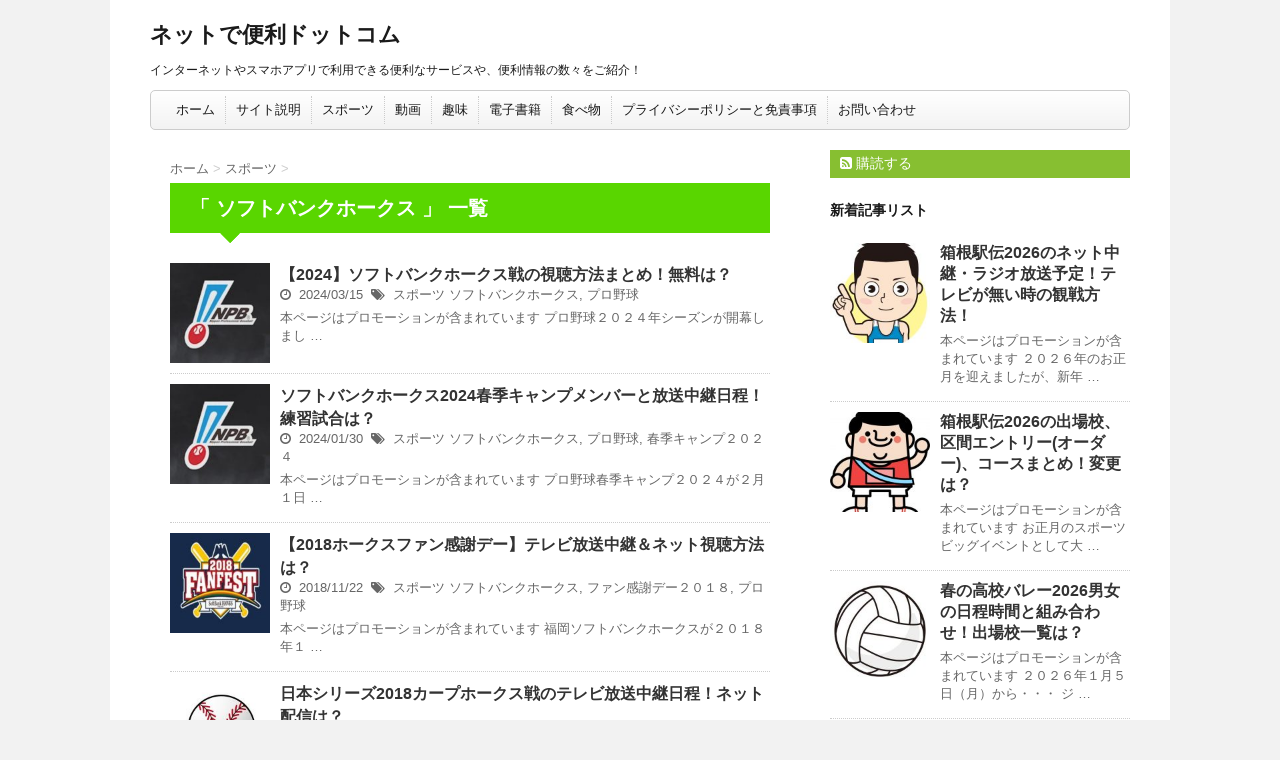

--- FILE ---
content_type: text/html; charset=UTF-8
request_url: https://netde-benri.com/tag/%E3%82%BD%E3%83%95%E3%83%88%E3%83%90%E3%83%B3%E3%82%AF%E3%83%9B%E3%83%BC%E3%82%AF%E3%82%B9/
body_size: 11861
content:
<!DOCTYPE html>
<!--[if lt IE 7]>
<html class="ie6" dir="ltr" lang="ja" prefix="og: https://ogp.me/ns#"> <![endif]-->
<!--[if IE 7]>
<html class="i7" dir="ltr" lang="ja" prefix="og: https://ogp.me/ns#"> <![endif]-->
<!--[if IE 8]>
<html class="ie" dir="ltr" lang="ja" prefix="og: https://ogp.me/ns#"> <![endif]-->
<!--[if gt IE 8]><!-->
<html dir="ltr" lang="ja" prefix="og: https://ogp.me/ns#">
	<!--<![endif]-->
	<head>
		<meta charset="UTF-8" >
		<meta name="viewport" content="width=device-width,initial-scale=1.0,user-scalable=no">
		<meta name="format-detection" content="telephone=no" >
		
					<meta name="robots" content="noindex,follow">
		
		<link rel="stylesheet" href="https://netde-benri.com/wp-content/themes/affinger2/css/normalize.css">
		<link rel="stylesheet" href="https://netde-benri.com/wp-content/themes/affinger2/style.css" type="text/css" media="screen" >
		<link rel="alternate" type="application/rss+xml" title="ネットで便利ドットコム RSS Feed" href="https://netde-benri.com/feed/" />
		<link rel="pingback" href="https://netde-benri.com/xmlrpc.php" >
		<link rel="stylesheet" href="https://maxcdn.bootstrapcdn.com/font-awesome/4.5.0/css/font-awesome.min.css">

		<!--[if lt IE 9]>
		<script src="http://css3-mediaqueries-js.googlecode.com/svn/trunk/css3-mediaqueries.js"></script>
		<script src="https://netde-benri.com/wp-content/themes/affinger2/js/html5shiv.js"></script>
		<![endif]-->
				<title>ソフトバンクホークス - ネットで便利ドットコム</title>
	<style>img:is([sizes="auto" i], [sizes^="auto," i]) { contain-intrinsic-size: 3000px 1500px }</style>
	
		<!-- All in One SEO 4.5.7.3 - aioseo.com -->
		<meta name="robots" content="noindex, max-snippet:-1, max-image-preview:large, max-video-preview:-1" />
		<link rel="canonical" href="https://netde-benri.com/tag/%E3%82%BD%E3%83%95%E3%83%88%E3%83%90%E3%83%B3%E3%82%AF%E3%83%9B%E3%83%BC%E3%82%AF%E3%82%B9/" />
		<meta name="generator" content="All in One SEO (AIOSEO) 4.5.7.3" />
		<script type="application/ld+json" class="aioseo-schema">
			{"@context":"https:\/\/schema.org","@graph":[{"@type":"BreadcrumbList","@id":"https:\/\/netde-benri.com\/tag\/%E3%82%BD%E3%83%95%E3%83%88%E3%83%90%E3%83%B3%E3%82%AF%E3%83%9B%E3%83%BC%E3%82%AF%E3%82%B9\/#breadcrumblist","itemListElement":[{"@type":"ListItem","@id":"https:\/\/netde-benri.com\/#listItem","position":1,"name":"\u5bb6","item":"https:\/\/netde-benri.com\/","nextItem":"https:\/\/netde-benri.com\/tag\/%e3%82%bd%e3%83%95%e3%83%88%e3%83%90%e3%83%b3%e3%82%af%e3%83%9b%e3%83%bc%e3%82%af%e3%82%b9\/#listItem"},{"@type":"ListItem","@id":"https:\/\/netde-benri.com\/tag\/%e3%82%bd%e3%83%95%e3%83%88%e3%83%90%e3%83%b3%e3%82%af%e3%83%9b%e3%83%bc%e3%82%af%e3%82%b9\/#listItem","position":2,"name":"\u30bd\u30d5\u30c8\u30d0\u30f3\u30af\u30db\u30fc\u30af\u30b9","previousItem":"https:\/\/netde-benri.com\/#listItem"}]},{"@type":"CollectionPage","@id":"https:\/\/netde-benri.com\/tag\/%E3%82%BD%E3%83%95%E3%83%88%E3%83%90%E3%83%B3%E3%82%AF%E3%83%9B%E3%83%BC%E3%82%AF%E3%82%B9\/#collectionpage","url":"https:\/\/netde-benri.com\/tag\/%E3%82%BD%E3%83%95%E3%83%88%E3%83%90%E3%83%B3%E3%82%AF%E3%83%9B%E3%83%BC%E3%82%AF%E3%82%B9\/","name":"\u30bd\u30d5\u30c8\u30d0\u30f3\u30af\u30db\u30fc\u30af\u30b9 - \u30cd\u30c3\u30c8\u3067\u4fbf\u5229\u30c9\u30c3\u30c8\u30b3\u30e0","inLanguage":"ja","isPartOf":{"@id":"https:\/\/netde-benri.com\/#website"},"breadcrumb":{"@id":"https:\/\/netde-benri.com\/tag\/%E3%82%BD%E3%83%95%E3%83%88%E3%83%90%E3%83%B3%E3%82%AF%E3%83%9B%E3%83%BC%E3%82%AF%E3%82%B9\/#breadcrumblist"}},{"@type":"Organization","@id":"https:\/\/netde-benri.com\/#organization","name":"\u30cd\u30c3\u30c8\u3067\u4fbf\u5229\u30c9\u30c3\u30c8\u30b3\u30e0","url":"https:\/\/netde-benri.com\/"},{"@type":"WebSite","@id":"https:\/\/netde-benri.com\/#website","url":"https:\/\/netde-benri.com\/","name":"\u30cd\u30c3\u30c8\u3067\u4fbf\u5229\u30c9\u30c3\u30c8\u30b3\u30e0","description":"\u30a4\u30f3\u30bf\u30fc\u30cd\u30c3\u30c8\u3084\u30b9\u30de\u30db\u30a2\u30d7\u30ea\u3067\u5229\u7528\u3067\u304d\u308b\u4fbf\u5229\u306a\u30b5\u30fc\u30d3\u30b9\u3084\u3001\u4fbf\u5229\u60c5\u5831\u306e\u6570\u3005\u3092\u3054\u7d39\u4ecb\uff01","inLanguage":"ja","publisher":{"@id":"https:\/\/netde-benri.com\/#organization"}}]}
		</script>
		<!-- All in One SEO -->

<link rel='dns-prefetch' href='//ajax.googleapis.com' />
<script type="text/javascript">
/* <![CDATA[ */
window._wpemojiSettings = {"baseUrl":"https:\/\/s.w.org\/images\/core\/emoji\/15.0.3\/72x72\/","ext":".png","svgUrl":"https:\/\/s.w.org\/images\/core\/emoji\/15.0.3\/svg\/","svgExt":".svg","source":{"concatemoji":"https:\/\/netde-benri.com\/wp-includes\/js\/wp-emoji-release.min.js?ver=6.7.4"}};
/*! This file is auto-generated */
!function(i,n){var o,s,e;function c(e){try{var t={supportTests:e,timestamp:(new Date).valueOf()};sessionStorage.setItem(o,JSON.stringify(t))}catch(e){}}function p(e,t,n){e.clearRect(0,0,e.canvas.width,e.canvas.height),e.fillText(t,0,0);var t=new Uint32Array(e.getImageData(0,0,e.canvas.width,e.canvas.height).data),r=(e.clearRect(0,0,e.canvas.width,e.canvas.height),e.fillText(n,0,0),new Uint32Array(e.getImageData(0,0,e.canvas.width,e.canvas.height).data));return t.every(function(e,t){return e===r[t]})}function u(e,t,n){switch(t){case"flag":return n(e,"\ud83c\udff3\ufe0f\u200d\u26a7\ufe0f","\ud83c\udff3\ufe0f\u200b\u26a7\ufe0f")?!1:!n(e,"\ud83c\uddfa\ud83c\uddf3","\ud83c\uddfa\u200b\ud83c\uddf3")&&!n(e,"\ud83c\udff4\udb40\udc67\udb40\udc62\udb40\udc65\udb40\udc6e\udb40\udc67\udb40\udc7f","\ud83c\udff4\u200b\udb40\udc67\u200b\udb40\udc62\u200b\udb40\udc65\u200b\udb40\udc6e\u200b\udb40\udc67\u200b\udb40\udc7f");case"emoji":return!n(e,"\ud83d\udc26\u200d\u2b1b","\ud83d\udc26\u200b\u2b1b")}return!1}function f(e,t,n){var r="undefined"!=typeof WorkerGlobalScope&&self instanceof WorkerGlobalScope?new OffscreenCanvas(300,150):i.createElement("canvas"),a=r.getContext("2d",{willReadFrequently:!0}),o=(a.textBaseline="top",a.font="600 32px Arial",{});return e.forEach(function(e){o[e]=t(a,e,n)}),o}function t(e){var t=i.createElement("script");t.src=e,t.defer=!0,i.head.appendChild(t)}"undefined"!=typeof Promise&&(o="wpEmojiSettingsSupports",s=["flag","emoji"],n.supports={everything:!0,everythingExceptFlag:!0},e=new Promise(function(e){i.addEventListener("DOMContentLoaded",e,{once:!0})}),new Promise(function(t){var n=function(){try{var e=JSON.parse(sessionStorage.getItem(o));if("object"==typeof e&&"number"==typeof e.timestamp&&(new Date).valueOf()<e.timestamp+604800&&"object"==typeof e.supportTests)return e.supportTests}catch(e){}return null}();if(!n){if("undefined"!=typeof Worker&&"undefined"!=typeof OffscreenCanvas&&"undefined"!=typeof URL&&URL.createObjectURL&&"undefined"!=typeof Blob)try{var e="postMessage("+f.toString()+"("+[JSON.stringify(s),u.toString(),p.toString()].join(",")+"));",r=new Blob([e],{type:"text/javascript"}),a=new Worker(URL.createObjectURL(r),{name:"wpTestEmojiSupports"});return void(a.onmessage=function(e){c(n=e.data),a.terminate(),t(n)})}catch(e){}c(n=f(s,u,p))}t(n)}).then(function(e){for(var t in e)n.supports[t]=e[t],n.supports.everything=n.supports.everything&&n.supports[t],"flag"!==t&&(n.supports.everythingExceptFlag=n.supports.everythingExceptFlag&&n.supports[t]);n.supports.everythingExceptFlag=n.supports.everythingExceptFlag&&!n.supports.flag,n.DOMReady=!1,n.readyCallback=function(){n.DOMReady=!0}}).then(function(){return e}).then(function(){var e;n.supports.everything||(n.readyCallback(),(e=n.source||{}).concatemoji?t(e.concatemoji):e.wpemoji&&e.twemoji&&(t(e.twemoji),t(e.wpemoji)))}))}((window,document),window._wpemojiSettings);
/* ]]> */
</script>
<style id='wp-emoji-styles-inline-css' type='text/css'>

	img.wp-smiley, img.emoji {
		display: inline !important;
		border: none !important;
		box-shadow: none !important;
		height: 1em !important;
		width: 1em !important;
		margin: 0 0.07em !important;
		vertical-align: -0.1em !important;
		background: none !important;
		padding: 0 !important;
	}
</style>
<link rel='stylesheet' id='wp-block-library-css' href='https://netde-benri.com/wp-includes/css/dist/block-library/style.min.css?ver=6.7.4' type='text/css' media='all' />
<style id='classic-theme-styles-inline-css' type='text/css'>
/*! This file is auto-generated */
.wp-block-button__link{color:#fff;background-color:#32373c;border-radius:9999px;box-shadow:none;text-decoration:none;padding:calc(.667em + 2px) calc(1.333em + 2px);font-size:1.125em}.wp-block-file__button{background:#32373c;color:#fff;text-decoration:none}
</style>
<style id='global-styles-inline-css' type='text/css'>
:root{--wp--preset--aspect-ratio--square: 1;--wp--preset--aspect-ratio--4-3: 4/3;--wp--preset--aspect-ratio--3-4: 3/4;--wp--preset--aspect-ratio--3-2: 3/2;--wp--preset--aspect-ratio--2-3: 2/3;--wp--preset--aspect-ratio--16-9: 16/9;--wp--preset--aspect-ratio--9-16: 9/16;--wp--preset--color--black: #000000;--wp--preset--color--cyan-bluish-gray: #abb8c3;--wp--preset--color--white: #ffffff;--wp--preset--color--pale-pink: #f78da7;--wp--preset--color--vivid-red: #cf2e2e;--wp--preset--color--luminous-vivid-orange: #ff6900;--wp--preset--color--luminous-vivid-amber: #fcb900;--wp--preset--color--light-green-cyan: #7bdcb5;--wp--preset--color--vivid-green-cyan: #00d084;--wp--preset--color--pale-cyan-blue: #8ed1fc;--wp--preset--color--vivid-cyan-blue: #0693e3;--wp--preset--color--vivid-purple: #9b51e0;--wp--preset--gradient--vivid-cyan-blue-to-vivid-purple: linear-gradient(135deg,rgba(6,147,227,1) 0%,rgb(155,81,224) 100%);--wp--preset--gradient--light-green-cyan-to-vivid-green-cyan: linear-gradient(135deg,rgb(122,220,180) 0%,rgb(0,208,130) 100%);--wp--preset--gradient--luminous-vivid-amber-to-luminous-vivid-orange: linear-gradient(135deg,rgba(252,185,0,1) 0%,rgba(255,105,0,1) 100%);--wp--preset--gradient--luminous-vivid-orange-to-vivid-red: linear-gradient(135deg,rgba(255,105,0,1) 0%,rgb(207,46,46) 100%);--wp--preset--gradient--very-light-gray-to-cyan-bluish-gray: linear-gradient(135deg,rgb(238,238,238) 0%,rgb(169,184,195) 100%);--wp--preset--gradient--cool-to-warm-spectrum: linear-gradient(135deg,rgb(74,234,220) 0%,rgb(151,120,209) 20%,rgb(207,42,186) 40%,rgb(238,44,130) 60%,rgb(251,105,98) 80%,rgb(254,248,76) 100%);--wp--preset--gradient--blush-light-purple: linear-gradient(135deg,rgb(255,206,236) 0%,rgb(152,150,240) 100%);--wp--preset--gradient--blush-bordeaux: linear-gradient(135deg,rgb(254,205,165) 0%,rgb(254,45,45) 50%,rgb(107,0,62) 100%);--wp--preset--gradient--luminous-dusk: linear-gradient(135deg,rgb(255,203,112) 0%,rgb(199,81,192) 50%,rgb(65,88,208) 100%);--wp--preset--gradient--pale-ocean: linear-gradient(135deg,rgb(255,245,203) 0%,rgb(182,227,212) 50%,rgb(51,167,181) 100%);--wp--preset--gradient--electric-grass: linear-gradient(135deg,rgb(202,248,128) 0%,rgb(113,206,126) 100%);--wp--preset--gradient--midnight: linear-gradient(135deg,rgb(2,3,129) 0%,rgb(40,116,252) 100%);--wp--preset--font-size--small: 13px;--wp--preset--font-size--medium: 20px;--wp--preset--font-size--large: 36px;--wp--preset--font-size--x-large: 42px;--wp--preset--spacing--20: 0.44rem;--wp--preset--spacing--30: 0.67rem;--wp--preset--spacing--40: 1rem;--wp--preset--spacing--50: 1.5rem;--wp--preset--spacing--60: 2.25rem;--wp--preset--spacing--70: 3.38rem;--wp--preset--spacing--80: 5.06rem;--wp--preset--shadow--natural: 6px 6px 9px rgba(0, 0, 0, 0.2);--wp--preset--shadow--deep: 12px 12px 50px rgba(0, 0, 0, 0.4);--wp--preset--shadow--sharp: 6px 6px 0px rgba(0, 0, 0, 0.2);--wp--preset--shadow--outlined: 6px 6px 0px -3px rgba(255, 255, 255, 1), 6px 6px rgba(0, 0, 0, 1);--wp--preset--shadow--crisp: 6px 6px 0px rgba(0, 0, 0, 1);}:where(.is-layout-flex){gap: 0.5em;}:where(.is-layout-grid){gap: 0.5em;}body .is-layout-flex{display: flex;}.is-layout-flex{flex-wrap: wrap;align-items: center;}.is-layout-flex > :is(*, div){margin: 0;}body .is-layout-grid{display: grid;}.is-layout-grid > :is(*, div){margin: 0;}:where(.wp-block-columns.is-layout-flex){gap: 2em;}:where(.wp-block-columns.is-layout-grid){gap: 2em;}:where(.wp-block-post-template.is-layout-flex){gap: 1.25em;}:where(.wp-block-post-template.is-layout-grid){gap: 1.25em;}.has-black-color{color: var(--wp--preset--color--black) !important;}.has-cyan-bluish-gray-color{color: var(--wp--preset--color--cyan-bluish-gray) !important;}.has-white-color{color: var(--wp--preset--color--white) !important;}.has-pale-pink-color{color: var(--wp--preset--color--pale-pink) !important;}.has-vivid-red-color{color: var(--wp--preset--color--vivid-red) !important;}.has-luminous-vivid-orange-color{color: var(--wp--preset--color--luminous-vivid-orange) !important;}.has-luminous-vivid-amber-color{color: var(--wp--preset--color--luminous-vivid-amber) !important;}.has-light-green-cyan-color{color: var(--wp--preset--color--light-green-cyan) !important;}.has-vivid-green-cyan-color{color: var(--wp--preset--color--vivid-green-cyan) !important;}.has-pale-cyan-blue-color{color: var(--wp--preset--color--pale-cyan-blue) !important;}.has-vivid-cyan-blue-color{color: var(--wp--preset--color--vivid-cyan-blue) !important;}.has-vivid-purple-color{color: var(--wp--preset--color--vivid-purple) !important;}.has-black-background-color{background-color: var(--wp--preset--color--black) !important;}.has-cyan-bluish-gray-background-color{background-color: var(--wp--preset--color--cyan-bluish-gray) !important;}.has-white-background-color{background-color: var(--wp--preset--color--white) !important;}.has-pale-pink-background-color{background-color: var(--wp--preset--color--pale-pink) !important;}.has-vivid-red-background-color{background-color: var(--wp--preset--color--vivid-red) !important;}.has-luminous-vivid-orange-background-color{background-color: var(--wp--preset--color--luminous-vivid-orange) !important;}.has-luminous-vivid-amber-background-color{background-color: var(--wp--preset--color--luminous-vivid-amber) !important;}.has-light-green-cyan-background-color{background-color: var(--wp--preset--color--light-green-cyan) !important;}.has-vivid-green-cyan-background-color{background-color: var(--wp--preset--color--vivid-green-cyan) !important;}.has-pale-cyan-blue-background-color{background-color: var(--wp--preset--color--pale-cyan-blue) !important;}.has-vivid-cyan-blue-background-color{background-color: var(--wp--preset--color--vivid-cyan-blue) !important;}.has-vivid-purple-background-color{background-color: var(--wp--preset--color--vivid-purple) !important;}.has-black-border-color{border-color: var(--wp--preset--color--black) !important;}.has-cyan-bluish-gray-border-color{border-color: var(--wp--preset--color--cyan-bluish-gray) !important;}.has-white-border-color{border-color: var(--wp--preset--color--white) !important;}.has-pale-pink-border-color{border-color: var(--wp--preset--color--pale-pink) !important;}.has-vivid-red-border-color{border-color: var(--wp--preset--color--vivid-red) !important;}.has-luminous-vivid-orange-border-color{border-color: var(--wp--preset--color--luminous-vivid-orange) !important;}.has-luminous-vivid-amber-border-color{border-color: var(--wp--preset--color--luminous-vivid-amber) !important;}.has-light-green-cyan-border-color{border-color: var(--wp--preset--color--light-green-cyan) !important;}.has-vivid-green-cyan-border-color{border-color: var(--wp--preset--color--vivid-green-cyan) !important;}.has-pale-cyan-blue-border-color{border-color: var(--wp--preset--color--pale-cyan-blue) !important;}.has-vivid-cyan-blue-border-color{border-color: var(--wp--preset--color--vivid-cyan-blue) !important;}.has-vivid-purple-border-color{border-color: var(--wp--preset--color--vivid-purple) !important;}.has-vivid-cyan-blue-to-vivid-purple-gradient-background{background: var(--wp--preset--gradient--vivid-cyan-blue-to-vivid-purple) !important;}.has-light-green-cyan-to-vivid-green-cyan-gradient-background{background: var(--wp--preset--gradient--light-green-cyan-to-vivid-green-cyan) !important;}.has-luminous-vivid-amber-to-luminous-vivid-orange-gradient-background{background: var(--wp--preset--gradient--luminous-vivid-amber-to-luminous-vivid-orange) !important;}.has-luminous-vivid-orange-to-vivid-red-gradient-background{background: var(--wp--preset--gradient--luminous-vivid-orange-to-vivid-red) !important;}.has-very-light-gray-to-cyan-bluish-gray-gradient-background{background: var(--wp--preset--gradient--very-light-gray-to-cyan-bluish-gray) !important;}.has-cool-to-warm-spectrum-gradient-background{background: var(--wp--preset--gradient--cool-to-warm-spectrum) !important;}.has-blush-light-purple-gradient-background{background: var(--wp--preset--gradient--blush-light-purple) !important;}.has-blush-bordeaux-gradient-background{background: var(--wp--preset--gradient--blush-bordeaux) !important;}.has-luminous-dusk-gradient-background{background: var(--wp--preset--gradient--luminous-dusk) !important;}.has-pale-ocean-gradient-background{background: var(--wp--preset--gradient--pale-ocean) !important;}.has-electric-grass-gradient-background{background: var(--wp--preset--gradient--electric-grass) !important;}.has-midnight-gradient-background{background: var(--wp--preset--gradient--midnight) !important;}.has-small-font-size{font-size: var(--wp--preset--font-size--small) !important;}.has-medium-font-size{font-size: var(--wp--preset--font-size--medium) !important;}.has-large-font-size{font-size: var(--wp--preset--font-size--large) !important;}.has-x-large-font-size{font-size: var(--wp--preset--font-size--x-large) !important;}
:where(.wp-block-post-template.is-layout-flex){gap: 1.25em;}:where(.wp-block-post-template.is-layout-grid){gap: 1.25em;}
:where(.wp-block-columns.is-layout-flex){gap: 2em;}:where(.wp-block-columns.is-layout-grid){gap: 2em;}
:root :where(.wp-block-pullquote){font-size: 1.5em;line-height: 1.6;}
</style>
<link rel='stylesheet' id='contact-form-7-css' href='https://netde-benri.com/wp-content/plugins/contact-form-7/includes/css/styles.css?ver=5.9' type='text/css' media='all' />
<link rel='stylesheet' id='pz-linkcard-css' href='//netde-benri.com/wp-content/uploads/pz-linkcard/style.css?ver=2.4.8.51' type='text/css' media='all' />
<link rel='stylesheet' id='wordpress-popular-posts-css-css' href='https://netde-benri.com/wp-content/plugins/wordpress-popular-posts/assets/css/wpp.css?ver=6.4.1' type='text/css' media='all' />
<script type="application/json" id="wpp-json">

{"sampling_active":0,"sampling_rate":100,"ajax_url":"https:\/\/netde-benri.com\/wp-json\/wordpress-popular-posts\/v1\/popular-posts","api_url":"https:\/\/netde-benri.com\/wp-json\/wordpress-popular-posts","ID":0,"token":"a1e9192878","lang":0,"debug":0}

</script>
<script type="text/javascript" src="https://netde-benri.com/wp-content/plugins/wordpress-popular-posts/assets/js/wpp.min.js?ver=6.4.1" id="wpp-js-js"></script>
<script type="text/javascript" src="//ajax.googleapis.com/ajax/libs/jquery/1.11.3/jquery.min.js?ver=1.11.3" id="jquery-js"></script>
<link rel="https://api.w.org/" href="https://netde-benri.com/wp-json/" /><link rel="alternate" title="JSON" type="application/json" href="https://netde-benri.com/wp-json/wp/v2/tags/39" /><script type="text/javascript">
<!--
/******************************************************************************
***   COPY PROTECTED BY http://chetangole.com/blog/wp-copyprotect/   version 3.1.0 ****
******************************************************************************/
function clickIE4(){
if (event.button==2){
return false;
}
}
function clickNS4(e){
if (document.layers||document.getElementById&&!document.all){
if (e.which==2||e.which==3){
return false;
}
}
}

if (document.layers){
document.captureEvents(Event.MOUSEDOWN);
document.onmousedown=clickNS4;
}
else if (document.all&&!document.getElementById){
document.onmousedown=clickIE4;
}

document.oncontextmenu=new Function("return false")
// --> 
</script>

<script type="text/javascript">
/******************************************************************************
***   COPY PROTECTED BY http://chetangole.com/blog/wp-copyprotect/   version 3.1.0 ****
******************************************************************************/
function disableSelection(target){
if (typeof target.onselectstart!="undefined") //For IE 
	target.onselectstart=function(){return false}
else if (typeof target.style.MozUserSelect!="undefined") //For Firefox
	target.style.MozUserSelect="none"
else //All other route (For Opera)
	target.onmousedown=function(){return false}
target.style.cursor = "default"
}
</script>
            <style id="wpp-loading-animation-styles">@-webkit-keyframes bgslide{from{background-position-x:0}to{background-position-x:-200%}}@keyframes bgslide{from{background-position-x:0}to{background-position-x:-200%}}.wpp-widget-placeholder,.wpp-widget-block-placeholder,.wpp-shortcode-placeholder{margin:0 auto;width:60px;height:3px;background:#dd3737;background:linear-gradient(90deg,#dd3737 0%,#571313 10%,#dd3737 100%);background-size:200% auto;border-radius:3px;-webkit-animation:bgslide 1s infinite linear;animation:bgslide 1s infinite linear}</style>
            <meta name="robots" content="noindex, follow" />

		<style type="text/css">
			/*グループ1
			------------------------------------------------------------*/
			/*ブログタイトル*/

			header .sitename a {
				color: #1a1a1a;
			}

			/* メニュー */
			nav li a {
				color: #1a1a1a;
			}

			/*キャプション */

			header h1 {
				color: #1a1a1a;
			}

			header .descr {
				color: #1a1a1a;
			}

			/* アコーディオン */
			#s-navi dt.trigger .op {
				color: #1a1a1a;
			}

			.acordion_tree li a {
				color: #1a1a1a;
			}

			/* サイド見出し */
			aside h4 {
				color: #1a1a1a;
			}

			/* フッター文字 */
			#footer, #footer .copy {
				color: #1a1a1a;
			}

			/*グループ2
			------------------------------------------------------------*/
			/* 中見出し */
			h2 {
				background: #59d600;
				color: #ffffff;
			}

			h2:after {
				border-top: 10px solid #59d600;
			}

			h2:before {
				border-top: 10px solid #59d600;
			}

			/*小見出し*/
			.post h3 {
				border-bottom: 1px #59d600 dotted;
			}

			/* 記事タイトル下の線 */
			.blogbox {
				border-top-color: #59d600;
				border-bottom-color: #59d600;
			}

			/*グループ4
			------------------------------------------------------------*/
			/* RSSボタン */
			.rssbox a {
				background-color: #87BF31;
			}
		</style>
		

<meta name="google-site-verification" content="SPks-WmL8LIcj0JKR3R5ImUblGS9WiDYJv9Nk8Js52w" />


	</head>
	<body class="archive tag tag-39" >
			
		<div id="wrapper" class="">
			<!-- アコーディオン -->
			<nav id="s-navi" class="pcnone">
				<dl class="acordion">
					<dt class="trigger">
					<p><span class="op"><i class="fa fa-bars"></i>&nbsp; MENU</span></p>
					</dt>
					<dd class="acordion_tree">
												<div class="menu-%e3%83%a1%e3%83%8b%e3%83%a5%e3%83%bc%ef%bc%91-container"><ul id="menu-%e3%83%a1%e3%83%8b%e3%83%a5%e3%83%bc%ef%bc%91" class="menu"><li id="menu-item-15" class="menu-item menu-item-type-custom menu-item-object-custom menu-item-home menu-item-15"><a href="http://netde-benri.com/">ホーム</a></li>
<li id="menu-item-14" class="menu-item menu-item-type-post_type menu-item-object-page menu-item-14"><a href="https://netde-benri.com/about/">サイト説明</a></li>
<li id="menu-item-374" class="menu-item menu-item-type-taxonomy menu-item-object-category menu-item-374"><a href="https://netde-benri.com/category/sports/">スポーツ</a></li>
<li id="menu-item-3661" class="menu-item menu-item-type-taxonomy menu-item-object-category menu-item-3661"><a href="https://netde-benri.com/category/doga/">動画</a></li>
<li id="menu-item-274" class="menu-item menu-item-type-taxonomy menu-item-object-category menu-item-274"><a href="https://netde-benri.com/category/hobby/">趣味</a></li>
<li id="menu-item-273" class="menu-item menu-item-type-taxonomy menu-item-object-category menu-item-273"><a href="https://netde-benri.com/category/ebook/">電子書籍</a></li>
<li id="menu-item-275" class="menu-item menu-item-type-taxonomy menu-item-object-category menu-item-275"><a href="https://netde-benri.com/category/food/">食べ物</a></li>
<li id="menu-item-11164" class="menu-item menu-item-type-post_type menu-item-object-page menu-item-11164"><a href="https://netde-benri.com/privacy/">プライバシーポリシーと免責事項</a></li>
<li id="menu-item-35" class="menu-item menu-item-type-post_type menu-item-object-page menu-item-35"><a href="https://netde-benri.com/contact/">お問い合わせ</a></li>
</ul></div>						<div class="clear"></div>
					</dd>
				</dl>
			</nav>
			<!-- /アコーディオン -->
			<header>
				<!-- ロゴ又はブログ名 -->
				<p class="sitename"><a href="https://netde-benri.com/">
													ネットで便利ドットコム											</a></p>
				<!-- キャプション -->
									<p class="descr">
						インターネットやスマホアプリで利用できる便利なサービスや、便利情報の数々をご紹介！					</p>
				
				
	<!-- /gazou -->
				<!--
				メニュー
				-->
													<nav class="smanone clearfix"><ul id="menu-%e3%83%a1%e3%83%8b%e3%83%a5%e3%83%bc%ef%bc%91-1" class="menu"><li class="menu-item menu-item-type-custom menu-item-object-custom menu-item-home menu-item-15"><a href="http://netde-benri.com/">ホーム</a></li>
<li class="menu-item menu-item-type-post_type menu-item-object-page menu-item-14"><a href="https://netde-benri.com/about/">サイト説明</a></li>
<li class="menu-item menu-item-type-taxonomy menu-item-object-category menu-item-374"><a href="https://netde-benri.com/category/sports/">スポーツ</a></li>
<li class="menu-item menu-item-type-taxonomy menu-item-object-category menu-item-3661"><a href="https://netde-benri.com/category/doga/">動画</a></li>
<li class="menu-item menu-item-type-taxonomy menu-item-object-category menu-item-274"><a href="https://netde-benri.com/category/hobby/">趣味</a></li>
<li class="menu-item menu-item-type-taxonomy menu-item-object-category menu-item-273"><a href="https://netde-benri.com/category/ebook/">電子書籍</a></li>
<li class="menu-item menu-item-type-taxonomy menu-item-object-category menu-item-275"><a href="https://netde-benri.com/category/food/">食べ物</a></li>
<li class="menu-item menu-item-type-post_type menu-item-object-page menu-item-11164"><a href="https://netde-benri.com/privacy/">プライバシーポリシーと免責事項</a></li>
<li class="menu-item menu-item-type-post_type menu-item-object-page menu-item-35"><a href="https://netde-benri.com/contact/">お問い合わせ</a></li>
</ul></nav>				
			</header>

<div id="content" class="clearfix">
	<div id="contentInner">
		<main >
			<article>
				<div id="breadcrumb">
					<div itemscope itemtype="http://data-vocabulary.org/Breadcrumb">
						<a href="https://netde-benri.com/" itemprop="url"> <span itemprop="title">ホーム</span> </a> &gt;
					</div>
																																				<div itemscope itemtype="http://data-vocabulary.org/Breadcrumb">
							<a href="https://netde-benri.com/category/sports/" itemprop="url">
								<span itemprop="title">スポーツ</span> </a> &gt; </div>
									</div>
				<!--/kuzu-->
				<!--ループ開始-->
				<h2>「
											ソフトバンクホークス										」 一覧 </h2>
				<div id="kanren">
			<dl class="clearfix">
			<dt><a href="https://netde-benri.com/sports/hawks2017-tvlive-ondemand/">
											<img src="https://netde-benri.com/wp-content/plugins/lazy-load/images/1x1.trans.gif" data-lazy-src="https://netde-benri.com/wp-content/uploads/2017/04/WS024908-150x150.jpg" width="150" height="150" class="attachment-st_thumb150 size-st_thumb150 wp-post-image" alt decoding="async" srcset="https://netde-benri.com/wp-content/uploads/2017/04/WS024908-150x150.jpg 150w, https://netde-benri.com/wp-content/uploads/2017/04/WS024908-100x100.jpg 100w" sizes="(max-width: 150px) 100vw, 150px"><noscript><img width="150" height="150" src="https://netde-benri.com/wp-content/uploads/2017/04/WS024908-150x150.jpg" class="attachment-st_thumb150 size-st_thumb150 wp-post-image" alt="" decoding="async" srcset="https://netde-benri.com/wp-content/uploads/2017/04/WS024908-150x150.jpg 150w, https://netde-benri.com/wp-content/uploads/2017/04/WS024908-100x100.jpg 100w" sizes="(max-width: 150px) 100vw, 150px" /></noscript>									</a></dt>
			<dd>
				<h3><a href="https://netde-benri.com/sports/hawks2017-tvlive-ondemand/">
						【2024】ソフトバンクホークス戦の視聴方法まとめ！無料は？					</a></h3>

				<div class="blog_info ">
					<p><i class="fa fa-clock-o"></i>&nbsp;
						2024/03/15						&nbsp;<span class="pcone"><i class="fa fa-tags"></i>&nbsp;
							<a href="https://netde-benri.com/category/sports/" rel="category tag">スポーツ</a>							<a href="https://netde-benri.com/tag/%e3%82%bd%e3%83%95%e3%83%88%e3%83%90%e3%83%b3%e3%82%af%e3%83%9b%e3%83%bc%e3%82%af%e3%82%b9/" rel="tag">ソフトバンクホークス</a>, <a href="https://netde-benri.com/tag/%e3%83%97%e3%83%ad%e9%87%8e%e7%90%83/" rel="tag">プロ野球</a>          </span></p>
				</div>
				<div class="smanone">
					<p>本ページはプロモーションが含まれています プロ野球２０２４年シーズンが開幕しまし &#8230; </p>
				</div>
			</dd>
		</dl>
			<dl class="clearfix">
			<dt><a href="https://netde-benri.com/sports/hawks-springcamp2017/">
											<img src="https://netde-benri.com/wp-content/plugins/lazy-load/images/1x1.trans.gif" data-lazy-src="https://netde-benri.com/wp-content/uploads/2017/04/WS024908-150x150.jpg" width="150" height="150" class="attachment-st_thumb150 size-st_thumb150 wp-post-image" alt decoding="async" srcset="https://netde-benri.com/wp-content/uploads/2017/04/WS024908-150x150.jpg 150w, https://netde-benri.com/wp-content/uploads/2017/04/WS024908-100x100.jpg 100w" sizes="(max-width: 150px) 100vw, 150px"><noscript><img width="150" height="150" src="https://netde-benri.com/wp-content/uploads/2017/04/WS024908-150x150.jpg" class="attachment-st_thumb150 size-st_thumb150 wp-post-image" alt="" decoding="async" srcset="https://netde-benri.com/wp-content/uploads/2017/04/WS024908-150x150.jpg 150w, https://netde-benri.com/wp-content/uploads/2017/04/WS024908-100x100.jpg 100w" sizes="(max-width: 150px) 100vw, 150px" /></noscript>									</a></dt>
			<dd>
				<h3><a href="https://netde-benri.com/sports/hawks-springcamp2017/">
						ソフトバンクホークス2024春季キャンプメンバーと放送中継日程！練習試合は？					</a></h3>

				<div class="blog_info ">
					<p><i class="fa fa-clock-o"></i>&nbsp;
						2024/01/30						&nbsp;<span class="pcone"><i class="fa fa-tags"></i>&nbsp;
							<a href="https://netde-benri.com/category/sports/" rel="category tag">スポーツ</a>							<a href="https://netde-benri.com/tag/%e3%82%bd%e3%83%95%e3%83%88%e3%83%90%e3%83%b3%e3%82%af%e3%83%9b%e3%83%bc%e3%82%af%e3%82%b9/" rel="tag">ソフトバンクホークス</a>, <a href="https://netde-benri.com/tag/%e3%83%97%e3%83%ad%e9%87%8e%e7%90%83/" rel="tag">プロ野球</a>, <a href="https://netde-benri.com/tag/%e6%98%a5%e5%ad%a3%e3%82%ad%e3%83%a3%e3%83%b3%e3%83%97%ef%bc%92%ef%bc%90%ef%bc%92%ef%bc%94/" rel="tag">春季キャンプ２０２４</a>          </span></p>
				</div>
				<div class="smanone">
					<p>本ページはプロモーションが含まれています プロ野球春季キャンプ２０２４が２月１日 &#8230; </p>
				</div>
			</dd>
		</dl>
			<dl class="clearfix">
			<dt><a href="https://netde-benri.com/sports/hawks-fanfestival-tvlive/">
											<img src="https://netde-benri.com/wp-content/plugins/lazy-load/images/1x1.trans.gif" data-lazy-src="https://netde-benri.com/wp-content/uploads/2018/11/WS025111-300x240-150x150.jpg" width="150" height="150" class="attachment-st_thumb150 size-st_thumb150 wp-post-image" alt decoding="async" srcset="https://netde-benri.com/wp-content/uploads/2018/11/WS025111-300x240-150x150.jpg 150w, https://netde-benri.com/wp-content/uploads/2018/11/WS025111-300x240-100x100.jpg 100w" sizes="(max-width: 150px) 100vw, 150px"><noscript><img width="150" height="150" src="https://netde-benri.com/wp-content/uploads/2018/11/WS025111-300x240-150x150.jpg" class="attachment-st_thumb150 size-st_thumb150 wp-post-image" alt="" decoding="async" srcset="https://netde-benri.com/wp-content/uploads/2018/11/WS025111-300x240-150x150.jpg 150w, https://netde-benri.com/wp-content/uploads/2018/11/WS025111-300x240-100x100.jpg 100w" sizes="(max-width: 150px) 100vw, 150px" /></noscript>									</a></dt>
			<dd>
				<h3><a href="https://netde-benri.com/sports/hawks-fanfestival-tvlive/">
						【2018ホークスファン感謝デー】テレビ放送中継＆ネット視聴方法は？					</a></h3>

				<div class="blog_info ">
					<p><i class="fa fa-clock-o"></i>&nbsp;
						2018/11/22						&nbsp;<span class="pcone"><i class="fa fa-tags"></i>&nbsp;
							<a href="https://netde-benri.com/category/sports/" rel="category tag">スポーツ</a>							<a href="https://netde-benri.com/tag/%e3%82%bd%e3%83%95%e3%83%88%e3%83%90%e3%83%b3%e3%82%af%e3%83%9b%e3%83%bc%e3%82%af%e3%82%b9/" rel="tag">ソフトバンクホークス</a>, <a href="https://netde-benri.com/tag/%e3%83%95%e3%82%a1%e3%83%b3%e6%84%9f%e8%ac%9d%e3%83%87%e3%83%bc%ef%bc%92%ef%bc%90%ef%bc%91%ef%bc%98/" rel="tag">ファン感謝デー２０１８</a>, <a href="https://netde-benri.com/tag/%e3%83%97%e3%83%ad%e9%87%8e%e7%90%83/" rel="tag">プロ野球</a>          </span></p>
				</div>
				<div class="smanone">
					<p>本ページはプロモーションが含まれています 福岡ソフトバンクホークスが２０１８年１ &#8230; </p>
				</div>
			</dd>
		</dl>
			<dl class="clearfix">
			<dt><a href="https://netde-benri.com/sports/nipponseries-tv/">
											<img src="https://netde-benri.com/wp-content/plugins/lazy-load/images/1x1.trans.gif" data-lazy-src="https://netde-benri.com/wp-content/uploads/2017/10/212784-300x300-150x150.jpg" width="150" height="150" class="attachment-st_thumb150 size-st_thumb150 wp-post-image" alt decoding="async" loading="lazy" srcset="https://netde-benri.com/wp-content/uploads/2017/10/212784-300x300-150x150.jpg 150w, https://netde-benri.com/wp-content/uploads/2017/10/212784-300x300-100x100.jpg 100w, https://netde-benri.com/wp-content/uploads/2017/10/212784-300x300.jpg 300w" sizes="auto, (max-width: 150px) 100vw, 150px"><noscript><img width="150" height="150" src="https://netde-benri.com/wp-content/uploads/2017/10/212784-300x300-150x150.jpg" class="attachment-st_thumb150 size-st_thumb150 wp-post-image" alt="" decoding="async" loading="lazy" srcset="https://netde-benri.com/wp-content/uploads/2017/10/212784-300x300-150x150.jpg 150w, https://netde-benri.com/wp-content/uploads/2017/10/212784-300x300-100x100.jpg 100w, https://netde-benri.com/wp-content/uploads/2017/10/212784-300x300.jpg 300w" sizes="auto, (max-width: 150px) 100vw, 150px" /></noscript>									</a></dt>
			<dd>
				<h3><a href="https://netde-benri.com/sports/nipponseries-tv/">
						日本シリーズ2018カープホークス戦のテレビ放送中継日程！ネット配信は？					</a></h3>

				<div class="blog_info ">
					<p><i class="fa fa-clock-o"></i>&nbsp;
						2018/10/25						&nbsp;<span class="pcone"><i class="fa fa-tags"></i>&nbsp;
							<a href="https://netde-benri.com/category/sports/" rel="category tag">スポーツ</a>							<a href="https://netde-benri.com/tag/%e3%82%bd%e3%83%95%e3%83%88%e3%83%90%e3%83%b3%e3%82%af%e3%83%9b%e3%83%bc%e3%82%af%e3%82%b9/" rel="tag">ソフトバンクホークス</a>, <a href="https://netde-benri.com/tag/%e3%83%97%e3%83%ad%e9%87%8e%e7%90%83/" rel="tag">プロ野球</a>, <a href="https://netde-benri.com/tag/%e5%ba%83%e5%b3%b6%e3%82%ab%e3%83%bc%e3%83%97/" rel="tag">広島カープ</a>, <a href="https://netde-benri.com/tag/%e6%97%a5%e6%9c%ac%e3%82%b7%e3%83%aa%e3%83%bc%e3%82%ba%ef%bc%92%ef%bc%90%ef%bc%91%ef%bc%98/" rel="tag">日本シリーズ２０１８</a>          </span></p>
				</div>
				<div class="smanone">
					<p>本ページはプロモーションが含まれています プロ野球２０１８はドラフト会議も終わり &#8230; </p>
				</div>
			</dd>
		</dl>
			<dl class="clearfix">
			<dt><a href="https://netde-benri.com/sports/giants-hawks-ob/">
											<img src="https://netde-benri.com/wp-content/plugins/lazy-load/images/1x1.trans.gif" data-lazy-src="https://netde-benri.com/wp-content/uploads/2018/02/WS024851-150x150.jpg" width="150" height="150" class="attachment-st_thumb150 size-st_thumb150 wp-post-image" alt decoding="async" loading="lazy" srcset="https://netde-benri.com/wp-content/uploads/2018/02/WS024851-150x150.jpg 150w, https://netde-benri.com/wp-content/uploads/2018/02/WS024851-100x100.jpg 100w" sizes="auto, (max-width: 150px) 100vw, 150px"><noscript><img width="150" height="150" src="https://netde-benri.com/wp-content/uploads/2018/02/WS024851-150x150.jpg" class="attachment-st_thumb150 size-st_thumb150 wp-post-image" alt="" decoding="async" loading="lazy" srcset="https://netde-benri.com/wp-content/uploads/2018/02/WS024851-150x150.jpg 150w, https://netde-benri.com/wp-content/uploads/2018/02/WS024851-100x100.jpg 100w" sizes="auto, (max-width: 150px) 100vw, 150px" /></noscript>									</a></dt>
			<dd>
				<h3><a href="https://netde-benri.com/sports/giants-hawks-ob/">
						ジャイアンツホークスOB戦のTV放送・ラジオ中継予定！ネット配信はhulu？					</a></h3>

				<div class="blog_info ">
					<p><i class="fa fa-clock-o"></i>&nbsp;
						2018/02/10						&nbsp;<span class="pcone"><i class="fa fa-tags"></i>&nbsp;
							<a href="https://netde-benri.com/category/sports/" rel="category tag">スポーツ</a>							<a href="https://netde-benri.com/tag/%e3%82%bd%e3%83%95%e3%83%88%e3%83%90%e3%83%b3%e3%82%af%e3%83%9b%e3%83%bc%e3%82%af%e3%82%b9/" rel="tag">ソフトバンクホークス</a>, <a href="https://netde-benri.com/tag/%e3%83%97%e3%83%ad%e9%87%8e%e7%90%83/" rel="tag">プロ野球</a>, <a href="https://netde-benri.com/tag/%e5%b7%a8%e4%ba%ba/" rel="tag">巨人</a>          </span></p>
				</div>
				<div class="smanone">
					<p>本ページはプロモーションが含まれています プロ野球は現在春季キャンプ中ですが、２ &#8230; </p>
				</div>
			</dd>
		</dl>
			<dl class="clearfix">
			<dt><a href="https://netde-benri.com/sports/hawks-nihonichi-tvlive/">
											<img src="https://netde-benri.com/wp-content/plugins/lazy-load/images/1x1.trans.gif" data-lazy-src="https://netde-benri.com/wp-content/uploads/2017/04/WS024606-150x150.jpg" width="150" height="150" class="attachment-st_thumb150 size-st_thumb150 wp-post-image" alt decoding="async" loading="lazy" srcset="https://netde-benri.com/wp-content/uploads/2017/04/WS024606-150x150.jpg 150w, https://netde-benri.com/wp-content/uploads/2017/04/WS024606-100x100.jpg 100w" sizes="auto, (max-width: 150px) 100vw, 150px"><noscript><img width="150" height="150" src="https://netde-benri.com/wp-content/uploads/2017/04/WS024606-150x150.jpg" class="attachment-st_thumb150 size-st_thumb150 wp-post-image" alt="" decoding="async" loading="lazy" srcset="https://netde-benri.com/wp-content/uploads/2017/04/WS024606-150x150.jpg 150w, https://netde-benri.com/wp-content/uploads/2017/04/WS024606-100x100.jpg 100w" sizes="auto, (max-width: 150px) 100vw, 150px" /></noscript>									</a></dt>
			<dd>
				<h3><a href="https://netde-benri.com/sports/hawks-nihonichi-tvlive/">
						ソフトバンクホークス日本一祝勝会ビールかけ特番のTV放送中継予定！無料配信は？関東は？					</a></h3>

				<div class="blog_info ">
					<p><i class="fa fa-clock-o"></i>&nbsp;
						2017/11/05						&nbsp;<span class="pcone"><i class="fa fa-tags"></i>&nbsp;
							<a href="https://netde-benri.com/category/sports/" rel="category tag">スポーツ</a>							<a href="https://netde-benri.com/tag/%e3%82%bd%e3%83%95%e3%83%88%e3%83%90%e3%83%b3%e3%82%af%e3%83%9b%e3%83%bc%e3%82%af%e3%82%b9/" rel="tag">ソフトバンクホークス</a>, <a href="https://netde-benri.com/tag/%e3%83%97%e3%83%ad%e9%87%8e%e7%90%83/" rel="tag">プロ野球</a>          </span></p>
				</div>
				<div class="smanone">
					<p>本ページはプロモーションが含まれています ２０１７年１１月４日（土）、日本シリー &#8230; </p>
				</div>
			</dd>
		</dl>
	</div>
				<div class="st-pagelink">
	</div>			</article>
		</main>
	</div>
	<!-- /#contentInner -->
	<div id="side">
	<aside>
					<div class="ad">
							<div class="textwidget"></div>
					</div>
				
					<!-- RSSボタンです -->
			<div class="rssbox">
			<a href="https://netde-benri.com//?feed=rss2"><i class="fa fa-rss-square"></i>&nbsp;購読する</a></div>
			<!-- RSSボタンここまで -->
		
		<h4 class="menu_underh2"> 新着記事リスト</h4><div id="kanren">
							<dl class="clearfix">
				<dt><a href="https://netde-benri.com/sports/hakone2017-live-radio/">
													<img src="https://netde-benri.com/wp-content/plugins/lazy-load/images/1x1.trans.gif" data-lazy-src="https://netde-benri.com/wp-content/uploads/2017/01/413325-150x150.jpg" width="150" height="150" class="attachment-st_thumb150 size-st_thumb150 wp-post-image" alt decoding="async" loading="lazy" srcset="https://netde-benri.com/wp-content/uploads/2017/01/413325-150x150.jpg 150w, https://netde-benri.com/wp-content/uploads/2017/01/413325-100x100.jpg 100w" sizes="auto, (max-width: 150px) 100vw, 150px"><noscript><img width="150" height="150" src="https://netde-benri.com/wp-content/uploads/2017/01/413325-150x150.jpg" class="attachment-st_thumb150 size-st_thumb150 wp-post-image" alt="" decoding="async" loading="lazy" srcset="https://netde-benri.com/wp-content/uploads/2017/01/413325-150x150.jpg 150w, https://netde-benri.com/wp-content/uploads/2017/01/413325-100x100.jpg 100w" sizes="auto, (max-width: 150px) 100vw, 150px" /></noscript>											</a></dt>
				<dd>
					<h5><a href="https://netde-benri.com/sports/hakone2017-live-radio/">
							箱根駅伝2026のネット中継・ラジオ放送予定！テレビが無い時の観戦方法！						</a></h5>

					<div class="smanone">
						<p>本ページはプロモーションが含まれています ２０２６年のお正月を迎えましたが、新年 &#8230; </p>
					</div>
				</dd>
			</dl>
					<dl class="clearfix">
				<dt><a href="https://netde-benri.com/sports/hakoneekiden2017-matome/">
													<img src="https://netde-benri.com/wp-content/plugins/lazy-load/images/1x1.trans.gif" data-lazy-src="https://netde-benri.com/wp-content/uploads/2017/01/254705-150x150.jpg" width="150" height="150" class="attachment-st_thumb150 size-st_thumb150 wp-post-image" alt decoding="async" loading="lazy" srcset="https://netde-benri.com/wp-content/uploads/2017/01/254705-150x150.jpg 150w, https://netde-benri.com/wp-content/uploads/2017/01/254705-100x100.jpg 100w" sizes="auto, (max-width: 150px) 100vw, 150px"><noscript><img width="150" height="150" src="https://netde-benri.com/wp-content/uploads/2017/01/254705-150x150.jpg" class="attachment-st_thumb150 size-st_thumb150 wp-post-image" alt="" decoding="async" loading="lazy" srcset="https://netde-benri.com/wp-content/uploads/2017/01/254705-150x150.jpg 150w, https://netde-benri.com/wp-content/uploads/2017/01/254705-100x100.jpg 100w" sizes="auto, (max-width: 150px) 100vw, 150px" /></noscript>											</a></dt>
				<dd>
					<h5><a href="https://netde-benri.com/sports/hakoneekiden2017-matome/">
							箱根駅伝2026の出場校、区間エントリー(オーダー)、コースまとめ！変更は？						</a></h5>

					<div class="smanone">
						<p>本ページはプロモーションが含まれています お正月のスポーツビッグイベントとして大 &#8230; </p>
					</div>
				</dd>
			</dl>
					<dl class="clearfix">
				<dt><a href="https://netde-benri.com/sports/harukou-schedule/">
													<img src="https://netde-benri.com/wp-content/plugins/lazy-load/images/1x1.trans.gif" data-lazy-src="https://netde-benri.com/wp-content/uploads/2017/12/386850-300x300-150x150.jpg" width="150" height="150" class="attachment-st_thumb150 size-st_thumb150 wp-post-image" alt decoding="async" loading="lazy" srcset="https://netde-benri.com/wp-content/uploads/2017/12/386850-300x300-150x150.jpg 150w, https://netde-benri.com/wp-content/uploads/2017/12/386850-300x300-100x100.jpg 100w, https://netde-benri.com/wp-content/uploads/2017/12/386850-300x300.jpg 300w" sizes="auto, (max-width: 150px) 100vw, 150px"><noscript><img width="150" height="150" src="https://netde-benri.com/wp-content/uploads/2017/12/386850-300x300-150x150.jpg" class="attachment-st_thumb150 size-st_thumb150 wp-post-image" alt="" decoding="async" loading="lazy" srcset="https://netde-benri.com/wp-content/uploads/2017/12/386850-300x300-150x150.jpg 150w, https://netde-benri.com/wp-content/uploads/2017/12/386850-300x300-100x100.jpg 100w, https://netde-benri.com/wp-content/uploads/2017/12/386850-300x300.jpg 300w" sizes="auto, (max-width: 150px) 100vw, 150px" /></noscript>											</a></dt>
				<dd>
					<h5><a href="https://netde-benri.com/sports/harukou-schedule/">
							春の高校バレー2026男女の日程時間と組み合わせ！出場校一覧は？						</a></h5>

					<div class="smanone">
						<p>本ページはプロモーションが含まれています ２０２６年１月５日（月）から・・・ ジ &#8230; </p>
					</div>
				</dd>
			</dl>
					<dl class="clearfix">
				<dt><a href="https://netde-benri.com/sports/harukou-volleyball2017-relay/">
													<img src="https://netde-benri.com/wp-content/plugins/lazy-load/images/1x1.trans.gif" data-lazy-src="https://netde-benri.com/wp-content/uploads/2017/01/231238-150x150.jpg" width="150" height="150" class="attachment-st_thumb150 size-st_thumb150 wp-post-image" alt decoding="async" loading="lazy" srcset="https://netde-benri.com/wp-content/uploads/2017/01/231238-150x150.jpg 150w, https://netde-benri.com/wp-content/uploads/2017/01/231238-100x100.jpg 100w" sizes="auto, (max-width: 150px) 100vw, 150px"><noscript><img width="150" height="150" src="https://netde-benri.com/wp-content/uploads/2017/01/231238-150x150.jpg" class="attachment-st_thumb150 size-st_thumb150 wp-post-image" alt="" decoding="async" loading="lazy" srcset="https://netde-benri.com/wp-content/uploads/2017/01/231238-150x150.jpg 150w, https://netde-benri.com/wp-content/uploads/2017/01/231238-100x100.jpg 100w" sizes="auto, (max-width: 150px) 100vw, 150px" /></noscript>											</a></dt>
				<dd>
					<h5><a href="https://netde-benri.com/sports/harukou-volleyball2017-relay/">
							春の高校バレー2026のネット中継を無料視聴する方法！テレビ放送は？						</a></h5>

					<div class="smanone">
						<p>本ページはプロモーションが含まれています ２０２６年１月５日（月）から・・・ ジ &#8230; </p>
					</div>
				</dd>
			</dl>
					<dl class="clearfix">
				<dt><a href="https://netde-benri.com/sports/rugby-hanazono/">
													<img src="https://netde-benri.com/wp-content/plugins/lazy-load/images/1x1.trans.gif" data-lazy-src="https://netde-benri.com/wp-content/uploads/2016/12/269337-150x150.jpg" width="150" height="150" class="attachment-st_thumb150 size-st_thumb150 wp-post-image" alt decoding="async" loading="lazy" srcset="https://netde-benri.com/wp-content/uploads/2016/12/269337-150x150.jpg 150w, https://netde-benri.com/wp-content/uploads/2016/12/269337-100x100.jpg 100w" sizes="auto, (max-width: 150px) 100vw, 150px"><noscript><img width="150" height="150" src="https://netde-benri.com/wp-content/uploads/2016/12/269337-150x150.jpg" class="attachment-st_thumb150 size-st_thumb150 wp-post-image" alt="" decoding="async" loading="lazy" srcset="https://netde-benri.com/wp-content/uploads/2016/12/269337-150x150.jpg 150w, https://netde-benri.com/wp-content/uploads/2016/12/269337-100x100.jpg 100w" sizes="auto, (max-width: 150px) 100vw, 150px" /></noscript>											</a></dt>
				<dd>
					<h5><a href="https://netde-benri.com/sports/rugby-hanazono/">
							【第105回高校ラグビー花園】無料ネット中継・テレビ放送日程！組み合わせまとめ！						</a></h5>

					<div class="smanone">
						<p>本ページはプロモーションが含まれています 高校ラグビー最高峰の大会である・・・  &#8230; </p>
					</div>
				</dd>
			</dl>
				</div>
		<div id="mybox">
			<ul><li><h4 class="menu_underh2">人気記事リスト</h4><div class="textwidget custom-html-widget"><ul class="wpp-list">
<li> <a href="https://netde-benri.com/sports/harukou-volleyball2017-relay/" class="wpp-post-title" target="_self">春の高校バレー2026のネット中継を無料視聴する方法！テレビ放送は？</a> <span class="wpp-meta post-stats"><span class="wpp-views">2件のビュー</span></span></li>
<li> <a href="https://netde-benri.com/doga/otssmart-navi/" class="wpp-post-title" target="_self">【フジテレビONE/TWO/NEXTsmart】登録・視聴方法！料金は？ネットで見れる！</a> <span class="wpp-meta post-stats"><span class="wpp-views">2件のビュー</span></span></li>

</ul></div></li></ul><ul><li><h4 class="menu_underh2">アーカイブ</h4>		<label class="screen-reader-text" for="archives-dropdown-2">アーカイブ</label>
		<select id="archives-dropdown-2" name="archive-dropdown">
			
			<option value="">月を選択</option>
				<option value='https://netde-benri.com/2025/12/'> 2025年12月 </option>
	<option value='https://netde-benri.com/2025/11/'> 2025年11月 </option>
	<option value='https://netde-benri.com/2025/02/'> 2025年2月 </option>
	<option value='https://netde-benri.com/2024/10/'> 2024年10月 </option>
	<option value='https://netde-benri.com/2024/08/'> 2024年8月 </option>
	<option value='https://netde-benri.com/2024/07/'> 2024年7月 </option>
	<option value='https://netde-benri.com/2024/06/'> 2024年6月 </option>
	<option value='https://netde-benri.com/2024/05/'> 2024年5月 </option>
	<option value='https://netde-benri.com/2024/04/'> 2024年4月 </option>
	<option value='https://netde-benri.com/2024/03/'> 2024年3月 </option>
	<option value='https://netde-benri.com/2024/02/'> 2024年2月 </option>
	<option value='https://netde-benri.com/2024/01/'> 2024年1月 </option>
	<option value='https://netde-benri.com/2023/11/'> 2023年11月 </option>
	<option value='https://netde-benri.com/2023/10/'> 2023年10月 </option>
	<option value='https://netde-benri.com/2023/09/'> 2023年9月 </option>
	<option value='https://netde-benri.com/2023/08/'> 2023年8月 </option>
	<option value='https://netde-benri.com/2023/07/'> 2023年7月 </option>
	<option value='https://netde-benri.com/2023/06/'> 2023年6月 </option>
	<option value='https://netde-benri.com/2023/03/'> 2023年3月 </option>
	<option value='https://netde-benri.com/2023/02/'> 2023年2月 </option>
	<option value='https://netde-benri.com/2022/10/'> 2022年10月 </option>
	<option value='https://netde-benri.com/2022/09/'> 2022年9月 </option>
	<option value='https://netde-benri.com/2022/08/'> 2022年8月 </option>
	<option value='https://netde-benri.com/2022/07/'> 2022年7月 </option>
	<option value='https://netde-benri.com/2022/06/'> 2022年6月 </option>
	<option value='https://netde-benri.com/2022/02/'> 2022年2月 </option>
	<option value='https://netde-benri.com/2021/12/'> 2021年12月 </option>
	<option value='https://netde-benri.com/2021/11/'> 2021年11月 </option>
	<option value='https://netde-benri.com/2021/10/'> 2021年10月 </option>
	<option value='https://netde-benri.com/2021/09/'> 2021年9月 </option>
	<option value='https://netde-benri.com/2021/08/'> 2021年8月 </option>
	<option value='https://netde-benri.com/2021/07/'> 2021年7月 </option>
	<option value='https://netde-benri.com/2021/06/'> 2021年6月 </option>
	<option value='https://netde-benri.com/2021/05/'> 2021年5月 </option>
	<option value='https://netde-benri.com/2021/03/'> 2021年3月 </option>
	<option value='https://netde-benri.com/2021/02/'> 2021年2月 </option>
	<option value='https://netde-benri.com/2020/12/'> 2020年12月 </option>
	<option value='https://netde-benri.com/2020/11/'> 2020年11月 </option>
	<option value='https://netde-benri.com/2020/09/'> 2020年9月 </option>
	<option value='https://netde-benri.com/2020/06/'> 2020年6月 </option>
	<option value='https://netde-benri.com/2020/05/'> 2020年5月 </option>
	<option value='https://netde-benri.com/2020/04/'> 2020年4月 </option>
	<option value='https://netde-benri.com/2020/02/'> 2020年2月 </option>
	<option value='https://netde-benri.com/2020/01/'> 2020年1月 </option>
	<option value='https://netde-benri.com/2019/12/'> 2019年12月 </option>
	<option value='https://netde-benri.com/2019/11/'> 2019年11月 </option>
	<option value='https://netde-benri.com/2019/09/'> 2019年9月 </option>
	<option value='https://netde-benri.com/2019/07/'> 2019年7月 </option>
	<option value='https://netde-benri.com/2019/06/'> 2019年6月 </option>
	<option value='https://netde-benri.com/2019/04/'> 2019年4月 </option>
	<option value='https://netde-benri.com/2019/03/'> 2019年3月 </option>
	<option value='https://netde-benri.com/2019/02/'> 2019年2月 </option>
	<option value='https://netde-benri.com/2019/01/'> 2019年1月 </option>
	<option value='https://netde-benri.com/2018/12/'> 2018年12月 </option>
	<option value='https://netde-benri.com/2018/11/'> 2018年11月 </option>
	<option value='https://netde-benri.com/2018/10/'> 2018年10月 </option>
	<option value='https://netde-benri.com/2018/09/'> 2018年9月 </option>
	<option value='https://netde-benri.com/2018/08/'> 2018年8月 </option>
	<option value='https://netde-benri.com/2018/07/'> 2018年7月 </option>
	<option value='https://netde-benri.com/2018/06/'> 2018年6月 </option>
	<option value='https://netde-benri.com/2018/05/'> 2018年5月 </option>
	<option value='https://netde-benri.com/2018/04/'> 2018年4月 </option>
	<option value='https://netde-benri.com/2018/03/'> 2018年3月 </option>
	<option value='https://netde-benri.com/2018/02/'> 2018年2月 </option>
	<option value='https://netde-benri.com/2018/01/'> 2018年1月 </option>
	<option value='https://netde-benri.com/2017/12/'> 2017年12月 </option>
	<option value='https://netde-benri.com/2017/11/'> 2017年11月 </option>
	<option value='https://netde-benri.com/2017/10/'> 2017年10月 </option>
	<option value='https://netde-benri.com/2017/09/'> 2017年9月 </option>
	<option value='https://netde-benri.com/2017/07/'> 2017年7月 </option>
	<option value='https://netde-benri.com/2017/06/'> 2017年6月 </option>
	<option value='https://netde-benri.com/2017/05/'> 2017年5月 </option>
	<option value='https://netde-benri.com/2017/03/'> 2017年3月 </option>
	<option value='https://netde-benri.com/2017/02/'> 2017年2月 </option>
	<option value='https://netde-benri.com/2017/01/'> 2017年1月 </option>
	<option value='https://netde-benri.com/2016/12/'> 2016年12月 </option>
	<option value='https://netde-benri.com/2016/11/'> 2016年11月 </option>
	<option value='https://netde-benri.com/2016/09/'> 2016年9月 </option>

		</select>

			<script type="text/javascript">
/* <![CDATA[ */

(function() {
	var dropdown = document.getElementById( "archives-dropdown-2" );
	function onSelectChange() {
		if ( dropdown.options[ dropdown.selectedIndex ].value !== '' ) {
			document.location.href = this.options[ this.selectedIndex ].value;
		}
	}
	dropdown.onchange = onSelectChange;
})();

/* ]]> */
</script>
</li></ul><ul><li><h4 class="menu_underh2">カテゴリー</h4>
			<ul>
					<li class="cat-item cat-item-158"><a href="https://netde-benri.com/category/entame/">エンタメ</a>
</li>
	<li class="cat-item cat-item-14"><a href="https://netde-benri.com/category/sports/">スポーツ</a>
</li>
	<li class="cat-item cat-item-113"><a href="https://netde-benri.com/category/doga/">動画</a>
</li>
	<li class="cat-item cat-item-3"><a href="https://netde-benri.com/category/hobby/">趣味</a>
</li>
	<li class="cat-item cat-item-1"><a href="https://netde-benri.com/category/ebook/">電子書籍</a>
</li>
	<li class="cat-item cat-item-7"><a href="https://netde-benri.com/category/food/">食べ物</a>
</li>
			</ul>

			</li></ul><ul><li><div id="search">
	<form method="get" id="searchform" action="https://netde-benri.com/">
		<label class="hidden" for="s">
					</label>
		<input type="text" value="" name="s" id="s" />
		<input type="image" src="https://netde-benri.com/wp-content/themes/affinger2/images/search.png" alt="検索" id="searchsubmit" value="Search" />
	</form>
</div>
<!-- /stinger --> 
</li></ul>		</div>

		<div id="scrollad">
			<!--ここにgoogleアドセンスコードを貼ると規約違反になるので注意して下さい-->
					</div>
	</aside>
</div>
<!-- /#side -->
</div>
<!--/#content -->
<footer id="footer">
<div class="footermenubox clearfix "><ul id="menu-%e3%83%a1%e3%83%8b%e3%83%a5%e3%83%bc%ef%bc%91-2" class="footermenust"><li class="menu-item menu-item-type-custom menu-item-object-custom menu-item-home menu-item-15"><a href="http://netde-benri.com/">ホーム</a></li>
<li class="menu-item menu-item-type-post_type menu-item-object-page menu-item-14"><a href="https://netde-benri.com/about/">サイト説明</a></li>
<li class="menu-item menu-item-type-taxonomy menu-item-object-category menu-item-374"><a href="https://netde-benri.com/category/sports/">スポーツ</a></li>
<li class="menu-item menu-item-type-taxonomy menu-item-object-category menu-item-3661"><a href="https://netde-benri.com/category/doga/">動画</a></li>
<li class="menu-item menu-item-type-taxonomy menu-item-object-category menu-item-274"><a href="https://netde-benri.com/category/hobby/">趣味</a></li>
<li class="menu-item menu-item-type-taxonomy menu-item-object-category menu-item-273"><a href="https://netde-benri.com/category/ebook/">電子書籍</a></li>
<li class="menu-item menu-item-type-taxonomy menu-item-object-category menu-item-275"><a href="https://netde-benri.com/category/food/">食べ物</a></li>
<li class="menu-item menu-item-type-post_type menu-item-object-page menu-item-11164"><a href="https://netde-benri.com/privacy/">プライバシーポリシーと免責事項</a></li>
<li class="menu-item menu-item-type-post_type menu-item-object-page menu-item-35"><a href="https://netde-benri.com/contact/">お問い合わせ</a></li>
</ul></div>	<h3>
					  ソフトバンクホークス			</h3>

	<p>
		<a href="https://netde-benri.com/">インターネットやスマホアプリで利用できる便利なサービスや、便利情報の数々をご紹介！</a>
	</p>

	<p class="copy">Copyright&copy;
		ネットで便利ドットコム		,
		2026		All Rights Reserved.</p>
</footer>
</div>
<!-- /#wrapper -->
<!-- ページトップへ戻る -->
<div id="page-top"><a href="#wrapper" class="fa fa-angle-up"></a></div>
<!-- ページトップへ戻る　終わり -->

	
<script type="text/javascript">
disableSelection(document.body)
</script>
<!-- AdSense Manager v4.0.3 (0.107 seconds.) --><script type="text/javascript" src="https://netde-benri.com/wp-content/plugins/contact-form-7/includes/swv/js/index.js?ver=5.9" id="swv-js"></script>
<script type="text/javascript" id="contact-form-7-js-extra">
/* <![CDATA[ */
var wpcf7 = {"api":{"root":"https:\/\/netde-benri.com\/wp-json\/","namespace":"contact-form-7\/v1"}};
/* ]]> */
</script>
<script type="text/javascript" src="https://netde-benri.com/wp-content/plugins/contact-form-7/includes/js/index.js?ver=5.9" id="contact-form-7-js"></script>
<script type="text/javascript" src="https://netde-benri.com/wp-content/plugins/lazy-load/js/jquery.sonar.min.js?ver=0.6.1" id="jquery-sonar-js"></script>
<script type="text/javascript" src="https://netde-benri.com/wp-content/plugins/lazy-load/js/lazy-load.js?ver=0.6.1" id="wpcom-lazy-load-images-js"></script>
<script type="text/javascript" src="https://netde-benri.com/wp-content/themes/affinger2/js/base.js?ver=6.7.4" id="base-js"></script>
<script type="text/javascript" src="https://netde-benri.com/wp-content/themes/affinger2/js/scroll.js?ver=6.7.4" id="scroll-js"></script>



<!-- [FC2 Analyzer] http://analyzer.fc2.com/  -->
<script language="javascript" src="http://analyzer53.fc2.com/ana/processor.php?uid=2556457" type="text/javascript"></script>
<noscript><div align="right"><img src="http://analyzer53.fc2.com/ana/icon.php?uid=2556457&ref=&href=&wid=0&hei=0&col=0" /></div></noscript>
<!-- [FC2 Analyzer]  -->



</body></html>
